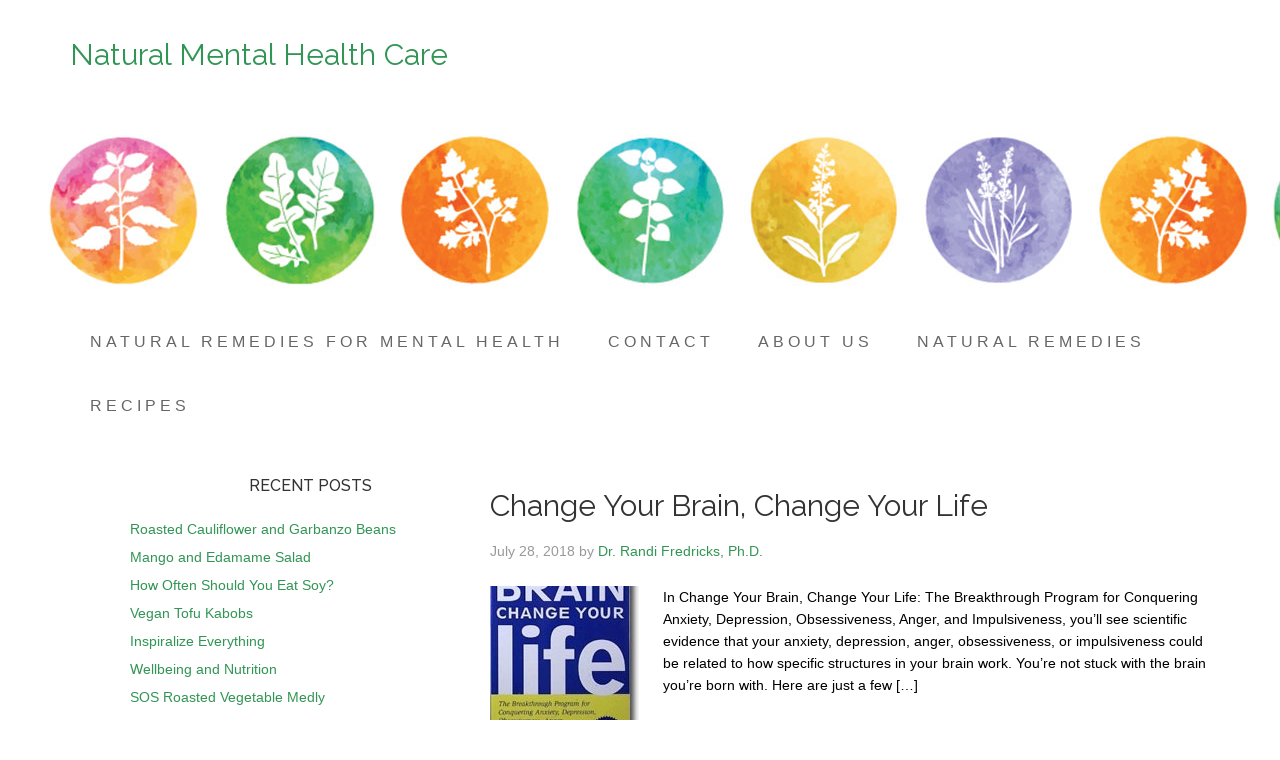

--- FILE ---
content_type: text/html; charset=UTF-8
request_url: https://naturalmentalhealthcare.net/category/guided-imagery/
body_size: 10804
content:
<!DOCTYPE html>
<html lang="en-US">
<head >
<meta charset="UTF-8" />
<title>Guided Imagery</title><meta name="robots" content="noindex,noodp,noydir" />
<meta name="viewport" content="width=device-width, initial-scale=1" />
<meta name='robots' content='max-image-preview:large' />
<link rel='dns-prefetch' href='//fonts.googleapis.com' />
<link rel="alternate" type="application/rss+xml" title="Natural Mental Health Care &raquo; Feed" href="https://naturalmentalhealthcare.net/feed/" />
<link rel="alternate" type="application/rss+xml" title="Natural Mental Health Care &raquo; Comments Feed" href="https://naturalmentalhealthcare.net/comments/feed/" />
<link rel="alternate" type="application/rss+xml" title="Natural Mental Health Care &raquo; Guided Imagery Category Feed" href="https://naturalmentalhealthcare.net/category/guided-imagery/feed/" />
<link rel="canonical" href="https://naturalmentalhealthcare.net/category/guided-imagery/" />
<style id='wp-img-auto-sizes-contain-inline-css' type='text/css'>
img:is([sizes=auto i],[sizes^="auto," i]){contain-intrinsic-size:3000px 1500px}
/*# sourceURL=wp-img-auto-sizes-contain-inline-css */
</style>
<link rel='stylesheet' id='beautiful-pro-theme-css' href='https://naturalmentalhealthcare.net/wp-content/themes/beautiful-pro/style.css?ver=1.1' type='text/css' media='all' />
<style id='wp-emoji-styles-inline-css' type='text/css'>

	img.wp-smiley, img.emoji {
		display: inline !important;
		border: none !important;
		box-shadow: none !important;
		height: 1em !important;
		width: 1em !important;
		margin: 0 0.07em !important;
		vertical-align: -0.1em !important;
		background: none !important;
		padding: 0 !important;
	}
/*# sourceURL=wp-emoji-styles-inline-css */
</style>
<style id='wp-block-library-inline-css' type='text/css'>
:root{--wp-block-synced-color:#7a00df;--wp-block-synced-color--rgb:122,0,223;--wp-bound-block-color:var(--wp-block-synced-color);--wp-editor-canvas-background:#ddd;--wp-admin-theme-color:#007cba;--wp-admin-theme-color--rgb:0,124,186;--wp-admin-theme-color-darker-10:#006ba1;--wp-admin-theme-color-darker-10--rgb:0,107,160.5;--wp-admin-theme-color-darker-20:#005a87;--wp-admin-theme-color-darker-20--rgb:0,90,135;--wp-admin-border-width-focus:2px}@media (min-resolution:192dpi){:root{--wp-admin-border-width-focus:1.5px}}.wp-element-button{cursor:pointer}:root .has-very-light-gray-background-color{background-color:#eee}:root .has-very-dark-gray-background-color{background-color:#313131}:root .has-very-light-gray-color{color:#eee}:root .has-very-dark-gray-color{color:#313131}:root .has-vivid-green-cyan-to-vivid-cyan-blue-gradient-background{background:linear-gradient(135deg,#00d084,#0693e3)}:root .has-purple-crush-gradient-background{background:linear-gradient(135deg,#34e2e4,#4721fb 50%,#ab1dfe)}:root .has-hazy-dawn-gradient-background{background:linear-gradient(135deg,#faaca8,#dad0ec)}:root .has-subdued-olive-gradient-background{background:linear-gradient(135deg,#fafae1,#67a671)}:root .has-atomic-cream-gradient-background{background:linear-gradient(135deg,#fdd79a,#004a59)}:root .has-nightshade-gradient-background{background:linear-gradient(135deg,#330968,#31cdcf)}:root .has-midnight-gradient-background{background:linear-gradient(135deg,#020381,#2874fc)}:root{--wp--preset--font-size--normal:16px;--wp--preset--font-size--huge:42px}.has-regular-font-size{font-size:1em}.has-larger-font-size{font-size:2.625em}.has-normal-font-size{font-size:var(--wp--preset--font-size--normal)}.has-huge-font-size{font-size:var(--wp--preset--font-size--huge)}.has-text-align-center{text-align:center}.has-text-align-left{text-align:left}.has-text-align-right{text-align:right}.has-fit-text{white-space:nowrap!important}#end-resizable-editor-section{display:none}.aligncenter{clear:both}.items-justified-left{justify-content:flex-start}.items-justified-center{justify-content:center}.items-justified-right{justify-content:flex-end}.items-justified-space-between{justify-content:space-between}.screen-reader-text{border:0;clip-path:inset(50%);height:1px;margin:-1px;overflow:hidden;padding:0;position:absolute;width:1px;word-wrap:normal!important}.screen-reader-text:focus{background-color:#ddd;clip-path:none;color:#444;display:block;font-size:1em;height:auto;left:5px;line-height:normal;padding:15px 23px 14px;text-decoration:none;top:5px;width:auto;z-index:100000}html :where(.has-border-color){border-style:solid}html :where([style*=border-top-color]){border-top-style:solid}html :where([style*=border-right-color]){border-right-style:solid}html :where([style*=border-bottom-color]){border-bottom-style:solid}html :where([style*=border-left-color]){border-left-style:solid}html :where([style*=border-width]){border-style:solid}html :where([style*=border-top-width]){border-top-style:solid}html :where([style*=border-right-width]){border-right-style:solid}html :where([style*=border-bottom-width]){border-bottom-style:solid}html :where([style*=border-left-width]){border-left-style:solid}html :where(img[class*=wp-image-]){height:auto;max-width:100%}:where(figure){margin:0 0 1em}html :where(.is-position-sticky){--wp-admin--admin-bar--position-offset:var(--wp-admin--admin-bar--height,0px)}@media screen and (max-width:600px){html :where(.is-position-sticky){--wp-admin--admin-bar--position-offset:0px}}

/*# sourceURL=wp-block-library-inline-css */
</style><style id='global-styles-inline-css' type='text/css'>
:root{--wp--preset--aspect-ratio--square: 1;--wp--preset--aspect-ratio--4-3: 4/3;--wp--preset--aspect-ratio--3-4: 3/4;--wp--preset--aspect-ratio--3-2: 3/2;--wp--preset--aspect-ratio--2-3: 2/3;--wp--preset--aspect-ratio--16-9: 16/9;--wp--preset--aspect-ratio--9-16: 9/16;--wp--preset--color--black: #000000;--wp--preset--color--cyan-bluish-gray: #abb8c3;--wp--preset--color--white: #ffffff;--wp--preset--color--pale-pink: #f78da7;--wp--preset--color--vivid-red: #cf2e2e;--wp--preset--color--luminous-vivid-orange: #ff6900;--wp--preset--color--luminous-vivid-amber: #fcb900;--wp--preset--color--light-green-cyan: #7bdcb5;--wp--preset--color--vivid-green-cyan: #00d084;--wp--preset--color--pale-cyan-blue: #8ed1fc;--wp--preset--color--vivid-cyan-blue: #0693e3;--wp--preset--color--vivid-purple: #9b51e0;--wp--preset--gradient--vivid-cyan-blue-to-vivid-purple: linear-gradient(135deg,rgb(6,147,227) 0%,rgb(155,81,224) 100%);--wp--preset--gradient--light-green-cyan-to-vivid-green-cyan: linear-gradient(135deg,rgb(122,220,180) 0%,rgb(0,208,130) 100%);--wp--preset--gradient--luminous-vivid-amber-to-luminous-vivid-orange: linear-gradient(135deg,rgb(252,185,0) 0%,rgb(255,105,0) 100%);--wp--preset--gradient--luminous-vivid-orange-to-vivid-red: linear-gradient(135deg,rgb(255,105,0) 0%,rgb(207,46,46) 100%);--wp--preset--gradient--very-light-gray-to-cyan-bluish-gray: linear-gradient(135deg,rgb(238,238,238) 0%,rgb(169,184,195) 100%);--wp--preset--gradient--cool-to-warm-spectrum: linear-gradient(135deg,rgb(74,234,220) 0%,rgb(151,120,209) 20%,rgb(207,42,186) 40%,rgb(238,44,130) 60%,rgb(251,105,98) 80%,rgb(254,248,76) 100%);--wp--preset--gradient--blush-light-purple: linear-gradient(135deg,rgb(255,206,236) 0%,rgb(152,150,240) 100%);--wp--preset--gradient--blush-bordeaux: linear-gradient(135deg,rgb(254,205,165) 0%,rgb(254,45,45) 50%,rgb(107,0,62) 100%);--wp--preset--gradient--luminous-dusk: linear-gradient(135deg,rgb(255,203,112) 0%,rgb(199,81,192) 50%,rgb(65,88,208) 100%);--wp--preset--gradient--pale-ocean: linear-gradient(135deg,rgb(255,245,203) 0%,rgb(182,227,212) 50%,rgb(51,167,181) 100%);--wp--preset--gradient--electric-grass: linear-gradient(135deg,rgb(202,248,128) 0%,rgb(113,206,126) 100%);--wp--preset--gradient--midnight: linear-gradient(135deg,rgb(2,3,129) 0%,rgb(40,116,252) 100%);--wp--preset--font-size--small: 13px;--wp--preset--font-size--medium: 20px;--wp--preset--font-size--large: 36px;--wp--preset--font-size--x-large: 42px;--wp--preset--spacing--20: 0.44rem;--wp--preset--spacing--30: 0.67rem;--wp--preset--spacing--40: 1rem;--wp--preset--spacing--50: 1.5rem;--wp--preset--spacing--60: 2.25rem;--wp--preset--spacing--70: 3.38rem;--wp--preset--spacing--80: 5.06rem;--wp--preset--shadow--natural: 6px 6px 9px rgba(0, 0, 0, 0.2);--wp--preset--shadow--deep: 12px 12px 50px rgba(0, 0, 0, 0.4);--wp--preset--shadow--sharp: 6px 6px 0px rgba(0, 0, 0, 0.2);--wp--preset--shadow--outlined: 6px 6px 0px -3px rgb(255, 255, 255), 6px 6px rgb(0, 0, 0);--wp--preset--shadow--crisp: 6px 6px 0px rgb(0, 0, 0);}:where(.is-layout-flex){gap: 0.5em;}:where(.is-layout-grid){gap: 0.5em;}body .is-layout-flex{display: flex;}.is-layout-flex{flex-wrap: wrap;align-items: center;}.is-layout-flex > :is(*, div){margin: 0;}body .is-layout-grid{display: grid;}.is-layout-grid > :is(*, div){margin: 0;}:where(.wp-block-columns.is-layout-flex){gap: 2em;}:where(.wp-block-columns.is-layout-grid){gap: 2em;}:where(.wp-block-post-template.is-layout-flex){gap: 1.25em;}:where(.wp-block-post-template.is-layout-grid){gap: 1.25em;}.has-black-color{color: var(--wp--preset--color--black) !important;}.has-cyan-bluish-gray-color{color: var(--wp--preset--color--cyan-bluish-gray) !important;}.has-white-color{color: var(--wp--preset--color--white) !important;}.has-pale-pink-color{color: var(--wp--preset--color--pale-pink) !important;}.has-vivid-red-color{color: var(--wp--preset--color--vivid-red) !important;}.has-luminous-vivid-orange-color{color: var(--wp--preset--color--luminous-vivid-orange) !important;}.has-luminous-vivid-amber-color{color: var(--wp--preset--color--luminous-vivid-amber) !important;}.has-light-green-cyan-color{color: var(--wp--preset--color--light-green-cyan) !important;}.has-vivid-green-cyan-color{color: var(--wp--preset--color--vivid-green-cyan) !important;}.has-pale-cyan-blue-color{color: var(--wp--preset--color--pale-cyan-blue) !important;}.has-vivid-cyan-blue-color{color: var(--wp--preset--color--vivid-cyan-blue) !important;}.has-vivid-purple-color{color: var(--wp--preset--color--vivid-purple) !important;}.has-black-background-color{background-color: var(--wp--preset--color--black) !important;}.has-cyan-bluish-gray-background-color{background-color: var(--wp--preset--color--cyan-bluish-gray) !important;}.has-white-background-color{background-color: var(--wp--preset--color--white) !important;}.has-pale-pink-background-color{background-color: var(--wp--preset--color--pale-pink) !important;}.has-vivid-red-background-color{background-color: var(--wp--preset--color--vivid-red) !important;}.has-luminous-vivid-orange-background-color{background-color: var(--wp--preset--color--luminous-vivid-orange) !important;}.has-luminous-vivid-amber-background-color{background-color: var(--wp--preset--color--luminous-vivid-amber) !important;}.has-light-green-cyan-background-color{background-color: var(--wp--preset--color--light-green-cyan) !important;}.has-vivid-green-cyan-background-color{background-color: var(--wp--preset--color--vivid-green-cyan) !important;}.has-pale-cyan-blue-background-color{background-color: var(--wp--preset--color--pale-cyan-blue) !important;}.has-vivid-cyan-blue-background-color{background-color: var(--wp--preset--color--vivid-cyan-blue) !important;}.has-vivid-purple-background-color{background-color: var(--wp--preset--color--vivid-purple) !important;}.has-black-border-color{border-color: var(--wp--preset--color--black) !important;}.has-cyan-bluish-gray-border-color{border-color: var(--wp--preset--color--cyan-bluish-gray) !important;}.has-white-border-color{border-color: var(--wp--preset--color--white) !important;}.has-pale-pink-border-color{border-color: var(--wp--preset--color--pale-pink) !important;}.has-vivid-red-border-color{border-color: var(--wp--preset--color--vivid-red) !important;}.has-luminous-vivid-orange-border-color{border-color: var(--wp--preset--color--luminous-vivid-orange) !important;}.has-luminous-vivid-amber-border-color{border-color: var(--wp--preset--color--luminous-vivid-amber) !important;}.has-light-green-cyan-border-color{border-color: var(--wp--preset--color--light-green-cyan) !important;}.has-vivid-green-cyan-border-color{border-color: var(--wp--preset--color--vivid-green-cyan) !important;}.has-pale-cyan-blue-border-color{border-color: var(--wp--preset--color--pale-cyan-blue) !important;}.has-vivid-cyan-blue-border-color{border-color: var(--wp--preset--color--vivid-cyan-blue) !important;}.has-vivid-purple-border-color{border-color: var(--wp--preset--color--vivid-purple) !important;}.has-vivid-cyan-blue-to-vivid-purple-gradient-background{background: var(--wp--preset--gradient--vivid-cyan-blue-to-vivid-purple) !important;}.has-light-green-cyan-to-vivid-green-cyan-gradient-background{background: var(--wp--preset--gradient--light-green-cyan-to-vivid-green-cyan) !important;}.has-luminous-vivid-amber-to-luminous-vivid-orange-gradient-background{background: var(--wp--preset--gradient--luminous-vivid-amber-to-luminous-vivid-orange) !important;}.has-luminous-vivid-orange-to-vivid-red-gradient-background{background: var(--wp--preset--gradient--luminous-vivid-orange-to-vivid-red) !important;}.has-very-light-gray-to-cyan-bluish-gray-gradient-background{background: var(--wp--preset--gradient--very-light-gray-to-cyan-bluish-gray) !important;}.has-cool-to-warm-spectrum-gradient-background{background: var(--wp--preset--gradient--cool-to-warm-spectrum) !important;}.has-blush-light-purple-gradient-background{background: var(--wp--preset--gradient--blush-light-purple) !important;}.has-blush-bordeaux-gradient-background{background: var(--wp--preset--gradient--blush-bordeaux) !important;}.has-luminous-dusk-gradient-background{background: var(--wp--preset--gradient--luminous-dusk) !important;}.has-pale-ocean-gradient-background{background: var(--wp--preset--gradient--pale-ocean) !important;}.has-electric-grass-gradient-background{background: var(--wp--preset--gradient--electric-grass) !important;}.has-midnight-gradient-background{background: var(--wp--preset--gradient--midnight) !important;}.has-small-font-size{font-size: var(--wp--preset--font-size--small) !important;}.has-medium-font-size{font-size: var(--wp--preset--font-size--medium) !important;}.has-large-font-size{font-size: var(--wp--preset--font-size--large) !important;}.has-x-large-font-size{font-size: var(--wp--preset--font-size--x-large) !important;}
/*# sourceURL=global-styles-inline-css */
</style>

<style id='classic-theme-styles-inline-css' type='text/css'>
/*! This file is auto-generated */
.wp-block-button__link{color:#fff;background-color:#32373c;border-radius:9999px;box-shadow:none;text-decoration:none;padding:calc(.667em + 2px) calc(1.333em + 2px);font-size:1.125em}.wp-block-file__button{background:#32373c;color:#fff;text-decoration:none}
/*# sourceURL=/wp-includes/css/classic-themes.min.css */
</style>
<link rel='stylesheet' id='dashicons-css' href='https://naturalmentalhealthcare.net/wp-includes/css/dashicons.min.css?ver=2d7c4c911361ed77da33cdd7488c7f69' type='text/css' media='all' />
<link rel='stylesheet' id='google-fonts-css' href='//fonts.googleapis.com/css?family=Lato%3A300%2C400%2C700%7CRaleway%3A400%2C500&#038;ver=1.1' type='text/css' media='all' />
<script type="text/javascript" src="https://naturalmentalhealthcare.net/wp-includes/js/jquery/jquery.min.js?ver=3.7.1" id="jquery-core-js"></script>
<script type="text/javascript" src="https://naturalmentalhealthcare.net/wp-includes/js/jquery/jquery-migrate.min.js?ver=3.4.1" id="jquery-migrate-js"></script>
<script type="text/javascript" src="https://naturalmentalhealthcare.net/wp-content/themes/beautiful-pro/js/responsive-menu.js?ver=1.0.0" id="beautiful-responsive-menu-js"></script>
<link rel="https://api.w.org/" href="https://naturalmentalhealthcare.net/wp-json/" /><link rel="alternate" title="JSON" type="application/json" href="https://naturalmentalhealthcare.net/wp-json/wp/v2/categories/41" /><link rel="EditURI" type="application/rsd+xml" title="RSD" href="https://naturalmentalhealthcare.net/xmlrpc.php?rsd" />
<!--[if lt IE 9]><script src="https://naturalmentalhealthcare.net/wp-content/themes/genesis/lib/js/html5shiv.min.js"></script><![endif]-->
<style type='text/css'>.custom-background .site-header-banner { background: url(http://naturalmentalhealthcare.net/wp-content/uploads/changenow3.jpg) #ffffff no-repeat left scroll; } </style><link rel="icon" href="https://naturalmentalhealthcare.net/wp-content/uploads/cropped-apple-32x32.png" sizes="32x32" />
<link rel="icon" href="https://naturalmentalhealthcare.net/wp-content/uploads/cropped-apple-192x192.png" sizes="192x192" />
<link rel="apple-touch-icon" href="https://naturalmentalhealthcare.net/wp-content/uploads/cropped-apple-180x180.png" />
<meta name="msapplication-TileImage" content="https://naturalmentalhealthcare.net/wp-content/uploads/cropped-apple-270x270.png" />
</head>
<body class="archive category category-guided-imagery category-41 custom-background wp-theme-genesis wp-child-theme-beautiful-pro header-full-width nolayout beautiful" itemscope itemtype="http://schema.org/WebPage"><div class="site-container"><header class="site-header" itemscope itemtype="http://schema.org/WPHeader"><div class="wrap"><div class="title-area"><p class="site-title" itemprop="headline"><a href="https://naturalmentalhealthcare.net/">Natural Mental Health Care</a></p><p class="site-description" itemprop="description">Therapist, Naturopath and Nutritionist</p></div></div></header><div class="site-header-banner"></div><nav class="nav-secondary" itemscope itemtype="http://schema.org/SiteNavigationElement"><div class="wrap"><ul id="menu-top-nav" class="menu genesis-nav-menu menu-secondary"><li id="menu-item-117" class="menu-item menu-item-type-post_type menu-item-object-page menu-item-home menu-item-117"><a href="https://naturalmentalhealthcare.net/" itemprop="url"><span itemprop="name">Natural Remedies for Mental Health</span></a></li>
<li id="menu-item-118" class="menu-item menu-item-type-post_type menu-item-object-page menu-item-118"><a href="https://naturalmentalhealthcare.net/contact/" itemprop="url"><span itemprop="name">Contact</span></a></li>
<li id="menu-item-119" class="menu-item menu-item-type-post_type menu-item-object-page menu-item-119"><a href="https://naturalmentalhealthcare.net/about/" itemprop="url"><span itemprop="name">About Us</span></a></li>
<li id="menu-item-126" class="menu-item menu-item-type-post_type menu-item-object-page menu-item-126"><a href="https://naturalmentalhealthcare.net/natural-remedies/" itemprop="url"><span itemprop="name">Natural Remedies</span></a></li>
<li id="menu-item-3214" class="menu-item menu-item-type-post_type menu-item-object-page menu-item-3214"><a href="https://naturalmentalhealthcare.net/recipes/" itemprop="url"><span itemprop="name">Recipes</span></a></li>
</ul></div></nav><div class="site-inner"><div class="content-sidebar-wrap"><main class="content"><article class="post-556 post type-post status-publish format-standard category-addiction category-anxiety category-books category-depression category-eating-disorders category-guided-imagery category-hypnotherapy category-meditation category-mindfulness category-nutritional-supplements entry has-post-thumbnail" itemscope itemtype="http://schema.org/CreativeWork"><header class="entry-header"><h2 class="entry-title" itemprop="headline"><a href="https://naturalmentalhealthcare.net/change-your-brain-change-your-life/" rel="bookmark">Change Your Brain, Change Your Life</a></h2> 
<p class="entry-meta"><time class="entry-time" itemprop="datePublished" datetime="2018-07-28T14:07:41-07:00">July 28, 2018</time> by <span class="entry-author" itemprop="author" itemscope itemtype="http://schema.org/Person"><a href="https://naturalmentalhealthcare.net/author/admin/" class="entry-author-link" itemprop="url" rel="author"><span class="entry-author-name" itemprop="name">Dr. Randi Fredricks, Ph.D.</span></a></span>  </p></header><div class="entry-content" itemprop="text"><a href="https://naturalmentalhealthcare.net/change-your-brain-change-your-life/" aria-hidden="true"><img width="149" height="150" src="https://naturalmentalhealthcare.net/wp-content/uploads/book_DanielAmen-149x150.jpg" class="alignleft post-image entry-image" alt="Change Your Brain, Change Your Life" itemprop="image" decoding="async" /></a><p>In Change Your Brain, Change Your Life: The Breakthrough Program for Conquering Anxiety, Depression, Obsessiveness, Anger, and Impulsiveness, you&#8217;ll see scientific evidence that your anxiety, depression, anger, obsessiveness, or impulsiveness could be related to how specific structures in your brain work. You&#8217;re not stuck with the brain you&#8217;re born with. Here are just a few [&hellip;]</p>
</div></article><article class="post-221 post type-post status-publish format-standard category-anxiety category-guided-imagery category-news category-stress entry has-post-thumbnail" itemscope itemtype="http://schema.org/CreativeWork"><header class="entry-header"><h2 class="entry-title" itemprop="headline"><a href="https://naturalmentalhealthcare.net/stress-and-anxiety-guided-imagery/" rel="bookmark">Reducing Stress and Anxiety With Guided Imagery</a></h2> 
<p class="entry-meta"><time class="entry-time" itemprop="datePublished" datetime="2010-06-22T17:46:22-07:00">June 22, 2010</time> by <span class="entry-author" itemprop="author" itemscope itemtype="http://schema.org/Person"><a href="https://naturalmentalhealthcare.net/author/admin/" class="entry-author-link" itemprop="url" rel="author"><span class="entry-author-name" itemprop="name">Dr. Randi Fredricks, Ph.D.</span></a></span>  </p></header><div class="entry-content" itemprop="text"><a href="https://naturalmentalhealthcare.net/stress-and-anxiety-guided-imagery/" aria-hidden="true"><img width="144" height="150" src="https://naturalmentalhealthcare.net/wp-content/uploads/stress-anxiety-therapy-144x150.jpg" class="alignleft post-image entry-image" alt="Reducing Stress and Anxiety With Guided Imagery" itemprop="image" decoding="async" loading="lazy" /></a><p>Guided imagery therapy is a cognitive behavioral technique in which a client is guided through imagining a relaxing scene or series of experiences. Guided imagery reduces stress by effecting the part of the brain that is responsible for processing imagery. This in turn releases brain chemicals that act as the body&#8217;s natural brain tranquilizers, lowering [&hellip;]</p>
</div></article><article class="post-797 post type-post status-publish format-standard category-acupuncture category-counseling category-fasting category-guided-imagery category-hypnotherapy category-massage-therapy category-meditation category-mindfulness category-news category-psychotherapy category-spirituality entry has-post-thumbnail" itemscope itemtype="http://schema.org/CreativeWork"><header class="entry-header"><h2 class="entry-title" itemprop="headline"><a href="https://naturalmentalhealthcare.net/the-transpersonal-therapist-and-fasting/" rel="bookmark">The Transpersonal Therapist and Fasting</a></h2> 
<p class="entry-meta"><time class="entry-time" itemprop="datePublished" datetime="2010-01-18T18:58:14-08:00">January 18, 2010</time> by <span class="entry-author" itemprop="author" itemscope itemtype="http://schema.org/Person"><a href="https://naturalmentalhealthcare.net/author/admin/" class="entry-author-link" itemprop="url" rel="author"><span class="entry-author-name" itemprop="name">Dr. Randi Fredricks, Ph.D.</span></a></span>  </p></header><div class="entry-content" itemprop="text"><a href="https://naturalmentalhealthcare.net/the-transpersonal-therapist-and-fasting/" aria-hidden="true"><img width="144" height="150" src="https://naturalmentalhealthcare.net/wp-content/uploads/fasting-therapist-144x150.jpg" class="alignleft post-image entry-image" alt="The Transpersonal Therapist and Fasting" itemprop="image" decoding="async" loading="lazy" /></a><p>Fasting requires a strong will, determination and physical endurance.  Because of this, fasting is not appropriate for everyone.   A therapist familiar with spiritual practices, psychotherapy and the nuances of fasting can support the faster throughout the process.  In order for a therapist to recommend fasting to a client, the therapist and client should have considerable [&hellip;]</p>
</div></article><article class="post-453 post type-post status-publish format-standard category-acupuncture category-addiction category-adhd category-alzheimers-disease category-anxiety category-autism category-bipolar-disorder category-books category-chronic-fatigue-syndrome category-cognitive-health category-counseling category-dance-therapy category-dementia category-depression category-eating-disorders category-exercise category-fasting category-fatigue category-guided-imagery category-herbal-medicine category-light-therapy category-martial-arts category-massage-therapy category-meditation category-music-therapy category-news category-nutrition category-nutritional-supplements category-parkinsons-disease category-pet-therapy category-psychotherapy category-schizophrenia category-sleep-problems category-stress category-yoga entry has-post-thumbnail" itemscope itemtype="http://schema.org/CreativeWork"><header class="entry-header"><h2 class="entry-title" itemprop="headline"><a href="https://naturalmentalhealthcare.net/healing-wholeness-complementary-and-alternative-therapies-for-mental-health/" rel="bookmark">Healing &#038; Wholeness: Complementary and Alternative Therapies for Mental Health</a></h2> 
<p class="entry-meta"><time class="entry-time" itemprop="datePublished" datetime="2008-03-08T08:49:12-08:00">March 8, 2008</time> by <span class="entry-author" itemprop="author" itemscope itemtype="http://schema.org/Person"><a href="https://naturalmentalhealthcare.net/author/admin/" class="entry-author-link" itemprop="url" rel="author"><span class="entry-author-name" itemprop="name">Dr. Randi Fredricks, Ph.D.</span></a></span>  </p></header><div class="entry-content" itemprop="text"><a href="https://naturalmentalhealthcare.net/healing-wholeness-complementary-and-alternative-therapies-for-mental-health/" aria-hidden="true"><img width="144" height="150" src="https://naturalmentalhealthcare.net/wp-content/uploads/book_healwhole-144x150.jpg" class="alignleft post-image entry-image" alt="Healing &#038; Wholeness: Complementary and Alternative Therapies for Mental Health" itemprop="image" decoding="async" loading="lazy" /></a><p>Healing and Wholeness: Complementary and Alternative Therapies for Mental Health provides a comprehensive overview of complementary and alternative treatments for mental health, with information and research on their effectiveness for treating specific disorders. Twenty-two chapters document research and the current practice of using complementary and alternative therapies in treating a number of disorders, including depression, [&hellip;]</p>
</div></article></main><aside class="sidebar sidebar-primary widget-area" role="complementary" aria-label="Primary Sidebar" itemscope itemtype="http://schema.org/WPSideBar">
		<section id="recent-posts-3" class="widget widget_recent_entries"><div class="widget-wrap">
		<h4 class="widget-title widgettitle">Recent Posts</h4>

		<ul>
											<li>
					<a href="https://naturalmentalhealthcare.net/roasted-cauliflower-and-garbanzo-beans/">Roasted Cauliflower and Garbanzo Beans</a>
									</li>
											<li>
					<a href="https://naturalmentalhealthcare.net/mango-and-edamame-salad/">Mango and Edamame Salad</a>
									</li>
											<li>
					<a href="https://naturalmentalhealthcare.net/how-often-should-you-eat-soy/">How Often Should You Eat Soy?</a>
									</li>
											<li>
					<a href="https://naturalmentalhealthcare.net/vegan-tofu-kabobs/">Vegan Tofu Kabobs</a>
									</li>
											<li>
					<a href="https://naturalmentalhealthcare.net/inspiralize-everything/">Inspiralize Everything</a>
									</li>
											<li>
					<a href="https://naturalmentalhealthcare.net/wellbeing-and-nutrition/">Wellbeing and Nutrition</a>
									</li>
											<li>
					<a href="https://naturalmentalhealthcare.net/sos-roasted-vegetable-medly/">SOS Roasted Vegetable Medly</a>
									</li>
					</ul>

		</div></section>
<section id="categories-2" class="widget widget_categories"><div class="widget-wrap"><h4 class="widget-title widgettitle">Categories</h4>

			<ul>
					<li class="cat-item cat-item-89"><a href="https://naturalmentalhealthcare.net/category/0-points/">0 Points</a>
</li>
	<li class="cat-item cat-item-52"><a href="https://naturalmentalhealthcare.net/category/acupuncture/">Acupuncture</a>
</li>
	<li class="cat-item cat-item-23"><a href="https://naturalmentalhealthcare.net/category/addiction/">Addiction</a>
</li>
	<li class="cat-item cat-item-24"><a href="https://naturalmentalhealthcare.net/category/adhd/">ADHD</a>
</li>
	<li class="cat-item cat-item-27"><a href="https://naturalmentalhealthcare.net/category/alzheimers-disease/">Alzheimer’s Disease</a>
</li>
	<li class="cat-item cat-item-33"><a href="https://naturalmentalhealthcare.net/category/anxiety/">Anxiety</a>
</li>
	<li class="cat-item cat-item-59"><a href="https://naturalmentalhealthcare.net/category/attention-deficit-disorder/">Attention Deficit Disorder</a>
</li>
	<li class="cat-item cat-item-25"><a href="https://naturalmentalhealthcare.net/category/autism/">Autism</a>
</li>
	<li class="cat-item cat-item-64"><a href="https://naturalmentalhealthcare.net/category/ayurvedic-medicine/">Ayurvedic Medicine</a>
</li>
	<li class="cat-item cat-item-58"><a href="https://naturalmentalhealthcare.net/category/bipolar-disorder/">Bipolar Disorder</a>
</li>
	<li class="cat-item cat-item-56"><a href="https://naturalmentalhealthcare.net/category/books/">Books</a>
</li>
	<li class="cat-item cat-item-75"><a href="https://naturalmentalhealthcare.net/category/calorie-restriction/">Calorie Restriction</a>
</li>
	<li class="cat-item cat-item-21"><a href="https://naturalmentalhealthcare.net/category/chronic-fatigue-syndrome/">Chronic Fatigue Syndrome</a>
</li>
	<li class="cat-item cat-item-43"><a href="https://naturalmentalhealthcare.net/category/cognitive-health/">Cognitive Health</a>
</li>
	<li class="cat-item cat-item-49"><a href="https://naturalmentalhealthcare.net/category/color-therapy/">Color Therapy</a>
</li>
	<li class="cat-item cat-item-104"><a href="https://naturalmentalhealthcare.net/category/cooking/">Cooking</a>
</li>
	<li class="cat-item cat-item-70"><a href="https://naturalmentalhealthcare.net/category/counseling/">Counseling</a>
</li>
	<li class="cat-item cat-item-50"><a href="https://naturalmentalhealthcare.net/category/dance-therapy/">Dance Therapy</a>
</li>
	<li class="cat-item cat-item-28"><a href="https://naturalmentalhealthcare.net/category/dementia/">Dementia</a>
</li>
	<li class="cat-item cat-item-18"><a href="https://naturalmentalhealthcare.net/category/depression/">Depression</a>
</li>
	<li class="cat-item cat-item-61"><a href="https://naturalmentalhealthcare.net/category/detoxification/">Detoxification</a>
</li>
	<li class="cat-item cat-item-60"><a href="https://naturalmentalhealthcare.net/category/dvds/">DVDs</a>
</li>
	<li class="cat-item cat-item-51"><a href="https://naturalmentalhealthcare.net/category/eating-disorders/">Eating Disorders</a>
</li>
	<li class="cat-item cat-item-47"><a href="https://naturalmentalhealthcare.net/category/exercise/">Exercise</a>
</li>
	<li class="cat-item cat-item-34"><a href="https://naturalmentalhealthcare.net/category/fasting/">Fasting</a>
</li>
	<li class="cat-item cat-item-19"><a href="https://naturalmentalhealthcare.net/category/fatigue/">Fatigue</a>
</li>
	<li class="cat-item cat-item-72"><a href="https://naturalmentalhealthcare.net/category/grief/">Grief</a>
</li>
	<li class="cat-item cat-item-41 current-cat"><a aria-current="page" href="https://naturalmentalhealthcare.net/category/guided-imagery/">Guided Imagery</a>
</li>
	<li class="cat-item cat-item-73"><a href="https://naturalmentalhealthcare.net/category/healing/">Healing</a>
</li>
	<li class="cat-item cat-item-20"><a href="https://naturalmentalhealthcare.net/category/herbal-medicine/">Herbal Medicine</a>
</li>
	<li class="cat-item cat-item-32"><a href="https://naturalmentalhealthcare.net/category/homeopathy/">Homeopathy</a>
</li>
	<li class="cat-item cat-item-37"><a href="https://naturalmentalhealthcare.net/category/hyperthermia-therapy/">Hyperthermia Therapy</a>
</li>
	<li class="cat-item cat-item-82"><a href="https://naturalmentalhealthcare.net/category/hypnotherapy/">Hypnotherapy</a>
</li>
	<li class="cat-item cat-item-66"><a href="https://naturalmentalhealthcare.net/category/juice-fasting/">Juice Fasting</a>
</li>
	<li class="cat-item cat-item-105"><a href="https://naturalmentalhealthcare.net/category/kitchen-tools/">Kitchen Tools</a>
</li>
	<li class="cat-item cat-item-53"><a href="https://naturalmentalhealthcare.net/category/light-therapy/">Light Therapy</a>
</li>
	<li class="cat-item cat-item-44"><a href="https://naturalmentalhealthcare.net/category/martial-arts/">Martial Arts</a>
</li>
	<li class="cat-item cat-item-46"><a href="https://naturalmentalhealthcare.net/category/massage-therapy/">Massage Therapy</a>
</li>
	<li class="cat-item cat-item-55"><a href="https://naturalmentalhealthcare.net/category/medication/">Medication</a>
</li>
	<li class="cat-item cat-item-54"><a href="https://naturalmentalhealthcare.net/category/meditation/">Meditation</a>
</li>
	<li class="cat-item cat-item-62"><a href="https://naturalmentalhealthcare.net/category/mindfulness/">Mindfulness</a>
</li>
	<li class="cat-item cat-item-36"><a href="https://naturalmentalhealthcare.net/category/music-therapy/">Music Therapy</a>
</li>
	<li class="cat-item cat-item-83"><a href="https://naturalmentalhealthcare.net/category/news/">News</a>
</li>
	<li class="cat-item cat-item-35"><a href="https://naturalmentalhealthcare.net/category/nutrition/">Nutrition</a>
</li>
	<li class="cat-item cat-item-38"><a href="https://naturalmentalhealthcare.net/category/nutritional-supplements/">Nutritional Supplements</a>
</li>
	<li class="cat-item cat-item-80"><a href="https://naturalmentalhealthcare.net/category/ocd/">OCD</a>
</li>
	<li class="cat-item cat-item-81"><a href="https://naturalmentalhealthcare.net/category/panic-attacks/">Panic attacks</a>
</li>
	<li class="cat-item cat-item-39"><a href="https://naturalmentalhealthcare.net/category/parkinsons-disease/">Parkinson&#039;s Disease</a>
</li>
	<li class="cat-item cat-item-48"><a href="https://naturalmentalhealthcare.net/category/pet-therapy/">Pet Therapy</a>
</li>
	<li class="cat-item cat-item-74"><a href="https://naturalmentalhealthcare.net/category/postpartum-depression/">Postpartum Depression</a>
</li>
	<li class="cat-item cat-item-69"><a href="https://naturalmentalhealthcare.net/category/psychotherapy/">Psychotherapy</a>
</li>
	<li class="cat-item cat-item-71"><a href="https://naturalmentalhealthcare.net/category/ptsd/">PTSD</a>
</li>
	<li class="cat-item cat-item-77"><a href="https://naturalmentalhealthcare.net/category/raw-food-diet/">Raw Food Diet</a>
</li>
	<li class="cat-item cat-item-78"><a href="https://naturalmentalhealthcare.net/category/recipes/">Recipes</a>
</li>
	<li class="cat-item cat-item-45"><a href="https://naturalmentalhealthcare.net/category/schizophrenia/">Schizophrenia</a>
</li>
	<li class="cat-item cat-item-79"><a href="https://naturalmentalhealthcare.net/category/seasonal-affective-disorder/">Seasonal Affective Disorder</a>
</li>
	<li class="cat-item cat-item-29"><a href="https://naturalmentalhealthcare.net/category/sleep-problems/">Sleep Problems</a>
</li>
	<li class="cat-item cat-item-84"><a href="https://naturalmentalhealthcare.net/category/sos-salt-oil-sugar-free/">SOS &#8211; Salt Oil Sugar Free</a>
</li>
	<li class="cat-item cat-item-63"><a href="https://naturalmentalhealthcare.net/category/spirituality/">Spirituality</a>
</li>
	<li class="cat-item cat-item-42"><a href="https://naturalmentalhealthcare.net/category/stress/">Stress</a>
</li>
	<li class="cat-item cat-item-65"><a href="https://naturalmentalhealthcare.net/category/traditional-chinese-medicine/">Traditional Chinese Medicine</a>
</li>
	<li class="cat-item cat-item-68"><a href="https://naturalmentalhealthcare.net/category/traditional-tibetan-medicine/">Traditional Tibetan Medicine</a>
</li>
	<li class="cat-item cat-item-1"><a href="https://naturalmentalhealthcare.net/category/uncategorized/">Uncategorized</a>
</li>
	<li class="cat-item cat-item-67"><a href="https://naturalmentalhealthcare.net/category/vegan/">Vegan</a>
</li>
	<li class="cat-item cat-item-76"><a href="https://naturalmentalhealthcare.net/category/vegetarian/">Vegetarian</a>
</li>
	<li class="cat-item cat-item-106"><a href="https://naturalmentalhealthcare.net/category/weight-loss/">Weight Loss</a>
</li>
	<li class="cat-item cat-item-40"><a href="https://naturalmentalhealthcare.net/category/yoga/">Yoga</a>
</li>
			</ul>

			</div></section>
<section id="search-2" class="widget widget_search"><div class="widget-wrap"><form class="search-form" itemprop="potentialAction" itemscope itemtype="http://schema.org/SearchAction" method="get" action="https://naturalmentalhealthcare.net/" role="search"><meta itemprop="target" content="https://naturalmentalhealthcare.net/?s={s}"/><input itemprop="query-input" type="search" name="s" placeholder="Search this website &#x2026;" /><input type="submit" value="Search"  /></form></div></section>
<section id="archives-2" class="widget widget_archive"><div class="widget-wrap"><h4 class="widget-title widgettitle">Archives</h4>

			<ul>
					<li><a href='https://naturalmentalhealthcare.net/2022/03/'>March 2022</a></li>
	<li><a href='https://naturalmentalhealthcare.net/2022/02/'>February 2022</a></li>
	<li><a href='https://naturalmentalhealthcare.net/2022/01/'>January 2022</a></li>
	<li><a href='https://naturalmentalhealthcare.net/2021/12/'>December 2021</a></li>
	<li><a href='https://naturalmentalhealthcare.net/2021/11/'>November 2021</a></li>
	<li><a href='https://naturalmentalhealthcare.net/2021/10/'>October 2021</a></li>
	<li><a href='https://naturalmentalhealthcare.net/2021/09/'>September 2021</a></li>
	<li><a href='https://naturalmentalhealthcare.net/2021/08/'>August 2021</a></li>
	<li><a href='https://naturalmentalhealthcare.net/2021/07/'>July 2021</a></li>
	<li><a href='https://naturalmentalhealthcare.net/2021/06/'>June 2021</a></li>
	<li><a href='https://naturalmentalhealthcare.net/2021/05/'>May 2021</a></li>
	<li><a href='https://naturalmentalhealthcare.net/2021/04/'>April 2021</a></li>
	<li><a href='https://naturalmentalhealthcare.net/2021/03/'>March 2021</a></li>
	<li><a href='https://naturalmentalhealthcare.net/2021/02/'>February 2021</a></li>
	<li><a href='https://naturalmentalhealthcare.net/2021/01/'>January 2021</a></li>
	<li><a href='https://naturalmentalhealthcare.net/2020/12/'>December 2020</a></li>
	<li><a href='https://naturalmentalhealthcare.net/2020/11/'>November 2020</a></li>
	<li><a href='https://naturalmentalhealthcare.net/2020/10/'>October 2020</a></li>
	<li><a href='https://naturalmentalhealthcare.net/2020/09/'>September 2020</a></li>
	<li><a href='https://naturalmentalhealthcare.net/2020/08/'>August 2020</a></li>
	<li><a href='https://naturalmentalhealthcare.net/2020/07/'>July 2020</a></li>
	<li><a href='https://naturalmentalhealthcare.net/2020/06/'>June 2020</a></li>
	<li><a href='https://naturalmentalhealthcare.net/2020/05/'>May 2020</a></li>
	<li><a href='https://naturalmentalhealthcare.net/2020/04/'>April 2020</a></li>
	<li><a href='https://naturalmentalhealthcare.net/2020/03/'>March 2020</a></li>
	<li><a href='https://naturalmentalhealthcare.net/2020/02/'>February 2020</a></li>
	<li><a href='https://naturalmentalhealthcare.net/2020/01/'>January 2020</a></li>
	<li><a href='https://naturalmentalhealthcare.net/2019/12/'>December 2019</a></li>
	<li><a href='https://naturalmentalhealthcare.net/2019/11/'>November 2019</a></li>
	<li><a href='https://naturalmentalhealthcare.net/2019/10/'>October 2019</a></li>
	<li><a href='https://naturalmentalhealthcare.net/2019/09/'>September 2019</a></li>
	<li><a href='https://naturalmentalhealthcare.net/2019/08/'>August 2019</a></li>
	<li><a href='https://naturalmentalhealthcare.net/2019/07/'>July 2019</a></li>
	<li><a href='https://naturalmentalhealthcare.net/2019/06/'>June 2019</a></li>
	<li><a href='https://naturalmentalhealthcare.net/2019/05/'>May 2019</a></li>
	<li><a href='https://naturalmentalhealthcare.net/2019/04/'>April 2019</a></li>
	<li><a href='https://naturalmentalhealthcare.net/2019/03/'>March 2019</a></li>
	<li><a href='https://naturalmentalhealthcare.net/2019/02/'>February 2019</a></li>
	<li><a href='https://naturalmentalhealthcare.net/2019/01/'>January 2019</a></li>
	<li><a href='https://naturalmentalhealthcare.net/2018/12/'>December 2018</a></li>
	<li><a href='https://naturalmentalhealthcare.net/2018/11/'>November 2018</a></li>
	<li><a href='https://naturalmentalhealthcare.net/2018/10/'>October 2018</a></li>
	<li><a href='https://naturalmentalhealthcare.net/2018/09/'>September 2018</a></li>
	<li><a href='https://naturalmentalhealthcare.net/2018/08/'>August 2018</a></li>
	<li><a href='https://naturalmentalhealthcare.net/2018/07/'>July 2018</a></li>
	<li><a href='https://naturalmentalhealthcare.net/2018/06/'>June 2018</a></li>
	<li><a href='https://naturalmentalhealthcare.net/2018/05/'>May 2018</a></li>
	<li><a href='https://naturalmentalhealthcare.net/2018/04/'>April 2018</a></li>
	<li><a href='https://naturalmentalhealthcare.net/2018/03/'>March 2018</a></li>
	<li><a href='https://naturalmentalhealthcare.net/2018/02/'>February 2018</a></li>
	<li><a href='https://naturalmentalhealthcare.net/2018/01/'>January 2018</a></li>
	<li><a href='https://naturalmentalhealthcare.net/2017/12/'>December 2017</a></li>
	<li><a href='https://naturalmentalhealthcare.net/2017/11/'>November 2017</a></li>
	<li><a href='https://naturalmentalhealthcare.net/2017/10/'>October 2017</a></li>
	<li><a href='https://naturalmentalhealthcare.net/2017/09/'>September 2017</a></li>
	<li><a href='https://naturalmentalhealthcare.net/2017/08/'>August 2017</a></li>
	<li><a href='https://naturalmentalhealthcare.net/2017/07/'>July 2017</a></li>
	<li><a href='https://naturalmentalhealthcare.net/2017/06/'>June 2017</a></li>
	<li><a href='https://naturalmentalhealthcare.net/2017/05/'>May 2017</a></li>
	<li><a href='https://naturalmentalhealthcare.net/2017/04/'>April 2017</a></li>
	<li><a href='https://naturalmentalhealthcare.net/2017/03/'>March 2017</a></li>
	<li><a href='https://naturalmentalhealthcare.net/2017/02/'>February 2017</a></li>
	<li><a href='https://naturalmentalhealthcare.net/2017/01/'>January 2017</a></li>
	<li><a href='https://naturalmentalhealthcare.net/2016/12/'>December 2016</a></li>
	<li><a href='https://naturalmentalhealthcare.net/2016/11/'>November 2016</a></li>
	<li><a href='https://naturalmentalhealthcare.net/2016/10/'>October 2016</a></li>
	<li><a href='https://naturalmentalhealthcare.net/2016/09/'>September 2016</a></li>
	<li><a href='https://naturalmentalhealthcare.net/2016/08/'>August 2016</a></li>
	<li><a href='https://naturalmentalhealthcare.net/2016/07/'>July 2016</a></li>
	<li><a href='https://naturalmentalhealthcare.net/2016/06/'>June 2016</a></li>
	<li><a href='https://naturalmentalhealthcare.net/2016/05/'>May 2016</a></li>
	<li><a href='https://naturalmentalhealthcare.net/2016/04/'>April 2016</a></li>
	<li><a href='https://naturalmentalhealthcare.net/2016/03/'>March 2016</a></li>
	<li><a href='https://naturalmentalhealthcare.net/2016/02/'>February 2016</a></li>
	<li><a href='https://naturalmentalhealthcare.net/2016/01/'>January 2016</a></li>
	<li><a href='https://naturalmentalhealthcare.net/2015/12/'>December 2015</a></li>
	<li><a href='https://naturalmentalhealthcare.net/2015/11/'>November 2015</a></li>
	<li><a href='https://naturalmentalhealthcare.net/2015/10/'>October 2015</a></li>
	<li><a href='https://naturalmentalhealthcare.net/2015/09/'>September 2015</a></li>
	<li><a href='https://naturalmentalhealthcare.net/2015/08/'>August 2015</a></li>
	<li><a href='https://naturalmentalhealthcare.net/2015/07/'>July 2015</a></li>
	<li><a href='https://naturalmentalhealthcare.net/2015/06/'>June 2015</a></li>
	<li><a href='https://naturalmentalhealthcare.net/2015/05/'>May 2015</a></li>
	<li><a href='https://naturalmentalhealthcare.net/2015/04/'>April 2015</a></li>
	<li><a href='https://naturalmentalhealthcare.net/2015/03/'>March 2015</a></li>
	<li><a href='https://naturalmentalhealthcare.net/2015/02/'>February 2015</a></li>
	<li><a href='https://naturalmentalhealthcare.net/2015/01/'>January 2015</a></li>
	<li><a href='https://naturalmentalhealthcare.net/2014/12/'>December 2014</a></li>
	<li><a href='https://naturalmentalhealthcare.net/2014/11/'>November 2014</a></li>
	<li><a href='https://naturalmentalhealthcare.net/2014/10/'>October 2014</a></li>
	<li><a href='https://naturalmentalhealthcare.net/2014/09/'>September 2014</a></li>
	<li><a href='https://naturalmentalhealthcare.net/2014/08/'>August 2014</a></li>
	<li><a href='https://naturalmentalhealthcare.net/2014/07/'>July 2014</a></li>
	<li><a href='https://naturalmentalhealthcare.net/2014/06/'>June 2014</a></li>
	<li><a href='https://naturalmentalhealthcare.net/2014/05/'>May 2014</a></li>
	<li><a href='https://naturalmentalhealthcare.net/2014/04/'>April 2014</a></li>
	<li><a href='https://naturalmentalhealthcare.net/2014/03/'>March 2014</a></li>
	<li><a href='https://naturalmentalhealthcare.net/2014/02/'>February 2014</a></li>
	<li><a href='https://naturalmentalhealthcare.net/2014/01/'>January 2014</a></li>
	<li><a href='https://naturalmentalhealthcare.net/2013/12/'>December 2013</a></li>
	<li><a href='https://naturalmentalhealthcare.net/2013/11/'>November 2013</a></li>
	<li><a href='https://naturalmentalhealthcare.net/2013/10/'>October 2013</a></li>
	<li><a href='https://naturalmentalhealthcare.net/2013/09/'>September 2013</a></li>
	<li><a href='https://naturalmentalhealthcare.net/2013/08/'>August 2013</a></li>
	<li><a href='https://naturalmentalhealthcare.net/2013/07/'>July 2013</a></li>
	<li><a href='https://naturalmentalhealthcare.net/2013/06/'>June 2013</a></li>
	<li><a href='https://naturalmentalhealthcare.net/2013/05/'>May 2013</a></li>
	<li><a href='https://naturalmentalhealthcare.net/2013/04/'>April 2013</a></li>
	<li><a href='https://naturalmentalhealthcare.net/2013/03/'>March 2013</a></li>
	<li><a href='https://naturalmentalhealthcare.net/2013/02/'>February 2013</a></li>
	<li><a href='https://naturalmentalhealthcare.net/2013/01/'>January 2013</a></li>
	<li><a href='https://naturalmentalhealthcare.net/2012/12/'>December 2012</a></li>
	<li><a href='https://naturalmentalhealthcare.net/2012/11/'>November 2012</a></li>
	<li><a href='https://naturalmentalhealthcare.net/2012/10/'>October 2012</a></li>
	<li><a href='https://naturalmentalhealthcare.net/2012/09/'>September 2012</a></li>
	<li><a href='https://naturalmentalhealthcare.net/2012/08/'>August 2012</a></li>
	<li><a href='https://naturalmentalhealthcare.net/2012/07/'>July 2012</a></li>
	<li><a href='https://naturalmentalhealthcare.net/2012/06/'>June 2012</a></li>
	<li><a href='https://naturalmentalhealthcare.net/2012/05/'>May 2012</a></li>
	<li><a href='https://naturalmentalhealthcare.net/2012/04/'>April 2012</a></li>
	<li><a href='https://naturalmentalhealthcare.net/2012/03/'>March 2012</a></li>
	<li><a href='https://naturalmentalhealthcare.net/2012/02/'>February 2012</a></li>
	<li><a href='https://naturalmentalhealthcare.net/2012/01/'>January 2012</a></li>
	<li><a href='https://naturalmentalhealthcare.net/2011/12/'>December 2011</a></li>
	<li><a href='https://naturalmentalhealthcare.net/2011/11/'>November 2011</a></li>
	<li><a href='https://naturalmentalhealthcare.net/2011/10/'>October 2011</a></li>
	<li><a href='https://naturalmentalhealthcare.net/2011/09/'>September 2011</a></li>
	<li><a href='https://naturalmentalhealthcare.net/2011/08/'>August 2011</a></li>
	<li><a href='https://naturalmentalhealthcare.net/2011/07/'>July 2011</a></li>
	<li><a href='https://naturalmentalhealthcare.net/2011/06/'>June 2011</a></li>
	<li><a href='https://naturalmentalhealthcare.net/2011/05/'>May 2011</a></li>
	<li><a href='https://naturalmentalhealthcare.net/2011/04/'>April 2011</a></li>
	<li><a href='https://naturalmentalhealthcare.net/2011/03/'>March 2011</a></li>
	<li><a href='https://naturalmentalhealthcare.net/2011/02/'>February 2011</a></li>
	<li><a href='https://naturalmentalhealthcare.net/2011/01/'>January 2011</a></li>
	<li><a href='https://naturalmentalhealthcare.net/2010/12/'>December 2010</a></li>
	<li><a href='https://naturalmentalhealthcare.net/2010/11/'>November 2010</a></li>
	<li><a href='https://naturalmentalhealthcare.net/2010/10/'>October 2010</a></li>
	<li><a href='https://naturalmentalhealthcare.net/2010/09/'>September 2010</a></li>
	<li><a href='https://naturalmentalhealthcare.net/2010/08/'>August 2010</a></li>
	<li><a href='https://naturalmentalhealthcare.net/2010/07/'>July 2010</a></li>
	<li><a href='https://naturalmentalhealthcare.net/2010/06/'>June 2010</a></li>
	<li><a href='https://naturalmentalhealthcare.net/2010/05/'>May 2010</a></li>
	<li><a href='https://naturalmentalhealthcare.net/2010/04/'>April 2010</a></li>
	<li><a href='https://naturalmentalhealthcare.net/2010/03/'>March 2010</a></li>
	<li><a href='https://naturalmentalhealthcare.net/2010/02/'>February 2010</a></li>
	<li><a href='https://naturalmentalhealthcare.net/2010/01/'>January 2010</a></li>
	<li><a href='https://naturalmentalhealthcare.net/2009/12/'>December 2009</a></li>
	<li><a href='https://naturalmentalhealthcare.net/2009/11/'>November 2009</a></li>
	<li><a href='https://naturalmentalhealthcare.net/2009/10/'>October 2009</a></li>
	<li><a href='https://naturalmentalhealthcare.net/2009/09/'>September 2009</a></li>
	<li><a href='https://naturalmentalhealthcare.net/2009/08/'>August 2009</a></li>
	<li><a href='https://naturalmentalhealthcare.net/2009/07/'>July 2009</a></li>
	<li><a href='https://naturalmentalhealthcare.net/2009/06/'>June 2009</a></li>
	<li><a href='https://naturalmentalhealthcare.net/2009/05/'>May 2009</a></li>
	<li><a href='https://naturalmentalhealthcare.net/2009/04/'>April 2009</a></li>
	<li><a href='https://naturalmentalhealthcare.net/2009/03/'>March 2009</a></li>
	<li><a href='https://naturalmentalhealthcare.net/2009/02/'>February 2009</a></li>
	<li><a href='https://naturalmentalhealthcare.net/2009/01/'>January 2009</a></li>
	<li><a href='https://naturalmentalhealthcare.net/2008/12/'>December 2008</a></li>
	<li><a href='https://naturalmentalhealthcare.net/2008/11/'>November 2008</a></li>
	<li><a href='https://naturalmentalhealthcare.net/2008/10/'>October 2008</a></li>
	<li><a href='https://naturalmentalhealthcare.net/2008/09/'>September 2008</a></li>
	<li><a href='https://naturalmentalhealthcare.net/2008/08/'>August 2008</a></li>
	<li><a href='https://naturalmentalhealthcare.net/2008/07/'>July 2008</a></li>
	<li><a href='https://naturalmentalhealthcare.net/2008/06/'>June 2008</a></li>
	<li><a href='https://naturalmentalhealthcare.net/2008/05/'>May 2008</a></li>
	<li><a href='https://naturalmentalhealthcare.net/2008/04/'>April 2008</a></li>
	<li><a href='https://naturalmentalhealthcare.net/2008/03/'>March 2008</a></li>
	<li><a href='https://naturalmentalhealthcare.net/2008/02/'>February 2008</a></li>
	<li><a href='https://naturalmentalhealthcare.net/2008/01/'>January 2008</a></li>
	<li><a href='https://naturalmentalhealthcare.net/2007/12/'>December 2007</a></li>
	<li><a href='https://naturalmentalhealthcare.net/2007/11/'>November 2007</a></li>
	<li><a href='https://naturalmentalhealthcare.net/2007/10/'>October 2007</a></li>
	<li><a href='https://naturalmentalhealthcare.net/2007/09/'>September 2007</a></li>
	<li><a href='https://naturalmentalhealthcare.net/2007/08/'>August 2007</a></li>
	<li><a href='https://naturalmentalhealthcare.net/2007/07/'>July 2007</a></li>
	<li><a href='https://naturalmentalhealthcare.net/2007/06/'>June 2007</a></li>
	<li><a href='https://naturalmentalhealthcare.net/2007/05/'>May 2007</a></li>
	<li><a href='https://naturalmentalhealthcare.net/2007/04/'>April 2007</a></li>
	<li><a href='https://naturalmentalhealthcare.net/2007/03/'>March 2007</a></li>
	<li><a href='https://naturalmentalhealthcare.net/2007/02/'>February 2007</a></li>
	<li><a href='https://naturalmentalhealthcare.net/2007/01/'>January 2007</a></li>
	<li><a href='https://naturalmentalhealthcare.net/2006/12/'>December 2006</a></li>
	<li><a href='https://naturalmentalhealthcare.net/2006/11/'>November 2006</a></li>
	<li><a href='https://naturalmentalhealthcare.net/2006/10/'>October 2006</a></li>
	<li><a href='https://naturalmentalhealthcare.net/2006/09/'>September 2006</a></li>
	<li><a href='https://naturalmentalhealthcare.net/2006/08/'>August 2006</a></li>
	<li><a href='https://naturalmentalhealthcare.net/2006/07/'>July 2006</a></li>
	<li><a href='https://naturalmentalhealthcare.net/2006/06/'>June 2006</a></li>
	<li><a href='https://naturalmentalhealthcare.net/2006/05/'>May 2006</a></li>
	<li><a href='https://naturalmentalhealthcare.net/2006/04/'>April 2006</a></li>
	<li><a href='https://naturalmentalhealthcare.net/2006/03/'>March 2006</a></li>
	<li><a href='https://naturalmentalhealthcare.net/2006/02/'>February 2006</a></li>
	<li><a href='https://naturalmentalhealthcare.net/2006/01/'>January 2006</a></li>
	<li><a href='https://naturalmentalhealthcare.net/2005/12/'>December 2005</a></li>
	<li><a href='https://naturalmentalhealthcare.net/2005/11/'>November 2005</a></li>
	<li><a href='https://naturalmentalhealthcare.net/2005/10/'>October 2005</a></li>
	<li><a href='https://naturalmentalhealthcare.net/2005/09/'>September 2005</a></li>
	<li><a href='https://naturalmentalhealthcare.net/2005/08/'>August 2005</a></li>
	<li><a href='https://naturalmentalhealthcare.net/2005/07/'>July 2005</a></li>
	<li><a href='https://naturalmentalhealthcare.net/2005/06/'>June 2005</a></li>
	<li><a href='https://naturalmentalhealthcare.net/2005/05/'>May 2005</a></li>
	<li><a href='https://naturalmentalhealthcare.net/2005/04/'>April 2005</a></li>
	<li><a href='https://naturalmentalhealthcare.net/2005/03/'>March 2005</a></li>
	<li><a href='https://naturalmentalhealthcare.net/2005/02/'>February 2005</a></li>
	<li><a href='https://naturalmentalhealthcare.net/2005/01/'>January 2005</a></li>
			</ul>

			</div></section>
</aside></div><aside class="sidebar sidebar-secondary widget-area" role="complementary" aria-label="Secondary Sidebar" itemscope itemtype="http://schema.org/WPSideBar"></aside></div><footer class="site-footer" itemscope itemtype="http://schema.org/WPFooter"><div class="wrap">    <p style="margin-left:4px;">&copy; Copyright 2025 All rights reserved. <a href="http://naturalmentalhealthcare.net">Home</a> &middot; <a href="http://naturalmentalhealthcare.net/contact/">Contact</a> &middot; <a href="http://naturalmentalhealthcare.net/privacy/">Privacy</a> &middot; <a href="http://naturalmentalhealthcare.net/disclaimer/">Disclaimer</a> &middot; <a href="http://naturalmentalhealthcare.net/resources/">Resources</a>
Randi Fredricks, Marriage and Family Therapist, Inc. Licensed Marriage & Family Therapist, MFC47803</br>
All material is provided for informational or educational purposes only. Consult a mental health professional or</br>physician regarding the applicability of any opinions or recommendations with respect to your symptoms or condition.  
<br><br>
</p>    </div></footer></div><script type="speculationrules">
{"prefetch":[{"source":"document","where":{"and":[{"href_matches":"/*"},{"not":{"href_matches":["/wp-*.php","/wp-admin/*","/wp-content/uploads/*","/wp-content/*","/wp-content/plugins/*","/wp-content/themes/beautiful-pro/*","/wp-content/themes/genesis/*","/*\\?(.+)"]}},{"not":{"selector_matches":"a[rel~=\"nofollow\"]"}},{"not":{"selector_matches":".no-prefetch, .no-prefetch a"}}]},"eagerness":"conservative"}]}
</script>
<script id="wp-emoji-settings" type="application/json">
{"baseUrl":"https://s.w.org/images/core/emoji/17.0.2/72x72/","ext":".png","svgUrl":"https://s.w.org/images/core/emoji/17.0.2/svg/","svgExt":".svg","source":{"concatemoji":"https://naturalmentalhealthcare.net/wp-includes/js/wp-emoji-release.min.js?ver=2d7c4c911361ed77da33cdd7488c7f69"}}
</script>
<script type="module">
/* <![CDATA[ */
/*! This file is auto-generated */
const a=JSON.parse(document.getElementById("wp-emoji-settings").textContent),o=(window._wpemojiSettings=a,"wpEmojiSettingsSupports"),s=["flag","emoji"];function i(e){try{var t={supportTests:e,timestamp:(new Date).valueOf()};sessionStorage.setItem(o,JSON.stringify(t))}catch(e){}}function c(e,t,n){e.clearRect(0,0,e.canvas.width,e.canvas.height),e.fillText(t,0,0);t=new Uint32Array(e.getImageData(0,0,e.canvas.width,e.canvas.height).data);e.clearRect(0,0,e.canvas.width,e.canvas.height),e.fillText(n,0,0);const a=new Uint32Array(e.getImageData(0,0,e.canvas.width,e.canvas.height).data);return t.every((e,t)=>e===a[t])}function p(e,t){e.clearRect(0,0,e.canvas.width,e.canvas.height),e.fillText(t,0,0);var n=e.getImageData(16,16,1,1);for(let e=0;e<n.data.length;e++)if(0!==n.data[e])return!1;return!0}function u(e,t,n,a){switch(t){case"flag":return n(e,"\ud83c\udff3\ufe0f\u200d\u26a7\ufe0f","\ud83c\udff3\ufe0f\u200b\u26a7\ufe0f")?!1:!n(e,"\ud83c\udde8\ud83c\uddf6","\ud83c\udde8\u200b\ud83c\uddf6")&&!n(e,"\ud83c\udff4\udb40\udc67\udb40\udc62\udb40\udc65\udb40\udc6e\udb40\udc67\udb40\udc7f","\ud83c\udff4\u200b\udb40\udc67\u200b\udb40\udc62\u200b\udb40\udc65\u200b\udb40\udc6e\u200b\udb40\udc67\u200b\udb40\udc7f");case"emoji":return!a(e,"\ud83e\u1fac8")}return!1}function f(e,t,n,a){let r;const o=(r="undefined"!=typeof WorkerGlobalScope&&self instanceof WorkerGlobalScope?new OffscreenCanvas(300,150):document.createElement("canvas")).getContext("2d",{willReadFrequently:!0}),s=(o.textBaseline="top",o.font="600 32px Arial",{});return e.forEach(e=>{s[e]=t(o,e,n,a)}),s}function r(e){var t=document.createElement("script");t.src=e,t.defer=!0,document.head.appendChild(t)}a.supports={everything:!0,everythingExceptFlag:!0},new Promise(t=>{let n=function(){try{var e=JSON.parse(sessionStorage.getItem(o));if("object"==typeof e&&"number"==typeof e.timestamp&&(new Date).valueOf()<e.timestamp+604800&&"object"==typeof e.supportTests)return e.supportTests}catch(e){}return null}();if(!n){if("undefined"!=typeof Worker&&"undefined"!=typeof OffscreenCanvas&&"undefined"!=typeof URL&&URL.createObjectURL&&"undefined"!=typeof Blob)try{var e="postMessage("+f.toString()+"("+[JSON.stringify(s),u.toString(),c.toString(),p.toString()].join(",")+"));",a=new Blob([e],{type:"text/javascript"});const r=new Worker(URL.createObjectURL(a),{name:"wpTestEmojiSupports"});return void(r.onmessage=e=>{i(n=e.data),r.terminate(),t(n)})}catch(e){}i(n=f(s,u,c,p))}t(n)}).then(e=>{for(const n in e)a.supports[n]=e[n],a.supports.everything=a.supports.everything&&a.supports[n],"flag"!==n&&(a.supports.everythingExceptFlag=a.supports.everythingExceptFlag&&a.supports[n]);var t;a.supports.everythingExceptFlag=a.supports.everythingExceptFlag&&!a.supports.flag,a.supports.everything||((t=a.source||{}).concatemoji?r(t.concatemoji):t.wpemoji&&t.twemoji&&(r(t.twemoji),r(t.wpemoji)))});
//# sourceURL=https://naturalmentalhealthcare.net/wp-includes/js/wp-emoji-loader.min.js
/* ]]> */
</script>
</body>
</html>
